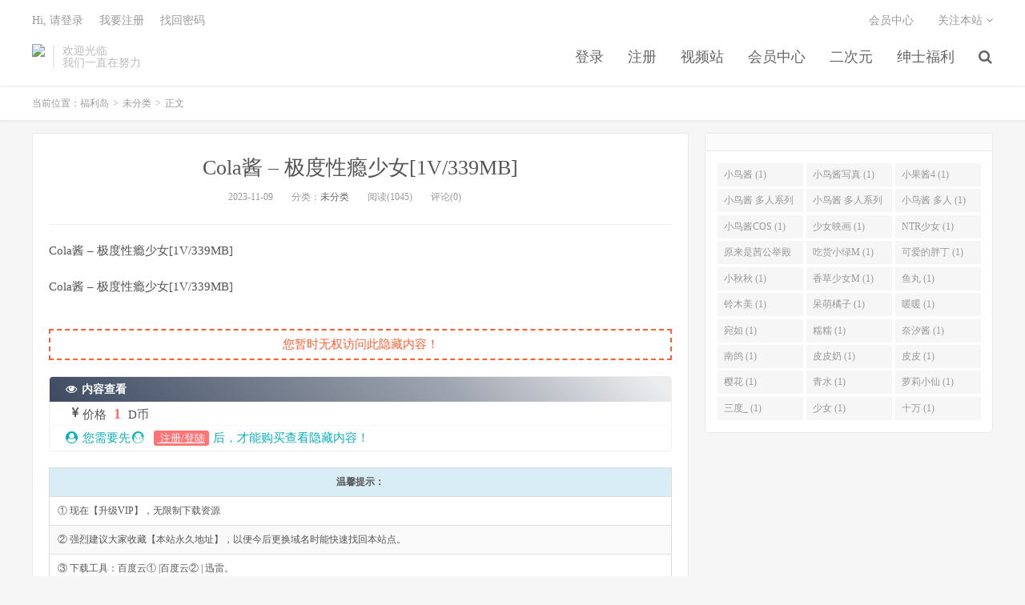

--- FILE ---
content_type: text/html; charset=UTF-8
request_url: https://www.fld86.com/archives/14559
body_size: 6154
content:
<!DOCTYPE HTML>
<html>
<head>
<meta charset="UTF-8">
<link rel="dns-prefetch" href="//apps.bdimg.com">
<meta http-equiv="X-UA-Compatible" content="IE=11,IE=10,IE=9,IE=8">
<meta name="viewport" content="width=device-width, initial-scale=1.0, user-scalable=0, minimum-scale=1.0, maximum-scale=1.0">
<meta name="apple-mobile-web-app-title" content="福利岛">
<meta http-equiv="Cache-Control" content="no-siteapp">
<meta http-equiv=“Content-Security-Policy” content=“upgrade-insecure-requests”>
<meta name="shenma-site-verification" content="6ed7ea8ba7f64afcf256cc9b67b98032_1559650008">
<script type="text/javascript" src="https://cdn.staticfile.org/jquery/2.0.0/jquery.min.js"></script>
<title>Cola酱 – 极度性瘾少女[1V/339MB]-福利岛</title>
<link rel='dns-prefetch' href='//maxcdn.bootstrapcdn.com' />
<link rel='dns-prefetch' href='//s.w.org' />
<link rel='stylesheet' id='wp-block-library-css'  href='https://www.fld86.com/wp-includes/css/dist/block-library/style.min.css?ver=5.5.1' type='text/css' media='all' />
<link rel='stylesheet' id='foxpay-css'  href='https://www.fld86.com/wp-content/plugins/foxpay/static/foxpay.css?ver=9.6.4' type='text/css' media='screen' />
<link rel='stylesheet' id='default-icon-styles-css'  href='https://www.fld86.com/wp-content/plugins/svg-vector-icon-plugin/public/../admin/css/wordpress-svg-icon-plugin-style.min.css?ver=5.5.1' type='text/css' media='all' />
<link rel='stylesheet' id='_bootstrap-css'  href='https://www.fld86.com/wp-content/themes/dux/css/bootstrap.min.css?ver=5.0' type='text/css' media='all' />
<link rel='stylesheet' id='_fontawesome-css'  href='https://www.fld86.com/wp-content/themes/dux/css/font-awesome.min.css?ver=5.0' type='text/css' media='all' />
<link rel='stylesheet' id='_main-css'  href='https://www.fld86.com/wp-content/themes/dux/css/main.css?ver=5.0' type='text/css' media='all' />
<link rel='stylesheet' id='tablepress-default-css'  href='https://www.fld86.com/wp-content/plugins/tablepress/css/default.min.css?ver=1.9' type='text/css' media='all' />
<script type='text/javascript' src='//code.jquery.com/jquery-1.9.1.min.js?ver=5.0' id='jquery-js'></script>
<link rel="https://api.w.org/" href="https://www.fld86.com/wp-json/" /><link rel="alternate" type="application/json" href="https://www.fld86.com/wp-json/wp/v2/posts/14559" /><link rel='prev' title='羞羞兔 – 汉服少女曼妙的身姿看得我欲火焚身[1V/734MB]' href='https://www.fld86.com/archives/14556' />
<link rel='next' title='小恩 – 捆绑[110P+1V/6.69GB]' href='https://www.fld86.com/archives/14561' />
<link rel="canonical" href="https://www.fld86.com/archives/14559" />
<link rel='shortlink' href='https://www.fld86.com/?p=14559' />
<link rel="alternate" type="application/json+oembed" href="https://www.fld86.com/wp-json/oembed/1.0/embed?url=https%3A%2F%2Fwww.fld86.com%2Farchives%2F14559" />
<meta name="keywords" content="Cola酱, 大尺度, 糖心, 自慰, 未分类">
<meta name="description" content="福利岛-Cola酱 – 极度性瘾少女[1V/339MB]">
<link rel="shortcut icon" href="https://www.fld86.com/favicon.ico">
<script src="https://cdnjs.cloudflare.com/ajax/libs/vue/2.1.8/vue.min.js"></script>
</head>
<body class="post-template-default single single-post postid-14559 single-format-standard m-excerpt-cat site-layout-2">
<header class="header">
	<div class="container">
		<div class="logo"><a href="https://www.fld86.com" title="福利岛-秋名山老司机"><img src="http://www.lusir9.com/wp-content/uploads/2020/10/12125039698-300x75-1.png" alt="福利岛-秋名山老司机">福利岛</a></div>		<div class="brand">欢迎光临<br>我们一直在努力</div>		<ul class="site-nav site-navbar">
			<li id="menu-item-42" class="menu-item menu-item-type-custom menu-item-object-custom menu-item-42"><a href="/login.html">登录</a></li>
<li id="menu-item-47" class="menu-item menu-item-type-custom menu-item-object-custom menu-item-47"><a href="/register.html">注册</a></li>
<li id="menu-item-19140" class="menu-item menu-item-type-custom menu-item-object-custom menu-item-19140"><a href="https://video.lulu520.com/">视频站</a></li>
<li id="menu-item-19142" class="menu-item menu-item-type-custom menu-item-object-custom menu-item-19142"><a href="/user/vip">会员中心</a></li>
<li id="menu-item-49" class="menu-item menu-item-type-taxonomy menu-item-object-category menu-item-has-children menu-item-49"><a href="https://www.fld86.com/archives/category/taozi">二次元</a>
<ul class="sub-menu">
	<li id="menu-item-51" class="menu-item menu-item-type-taxonomy menu-item-object-category menu-item-51"><a href="https://www.fld86.com/archives/category/taozi/jingcai">精彩视频</a></li>
	<li id="menu-item-50" class="menu-item menu-item-type-taxonomy menu-item-object-category menu-item-50"><a href="https://www.fld86.com/archives/category/taozi/wangluohongren">网络红人</a></li>
	<li id="menu-item-52" class="menu-item menu-item-type-taxonomy menu-item-object-category menu-item-52"><a href="https://www.fld86.com/archives/category/taozi/asmr">ASMR</a></li>
</ul>
</li>
<li id="menu-item-4492" class="menu-item menu-item-type-taxonomy menu-item-object-category menu-item-has-children menu-item-4492"><a href="https://www.fld86.com/archives/category/shenshi">绅士福利</a>
<ul class="sub-menu">
	<li id="menu-item-4493" class="menu-item menu-item-type-taxonomy menu-item-object-category menu-item-4493"><a href="https://www.fld86.com/archives/category/shenshi/shiping">视频</a></li>
	<li id="menu-item-4494" class="menu-item menu-item-type-taxonomy menu-item-object-category menu-item-4494"><a href="https://www.fld86.com/archives/category/shenshi/ciyuan">二次元</a></li>
	<li id="menu-item-4495" class="menu-item menu-item-type-taxonomy menu-item-object-category menu-item-4495"><a href="https://www.fld86.com/archives/category/shenshi/heji">合集</a></li>
	<li id="menu-item-4496" class="menu-item menu-item-type-taxonomy menu-item-object-category menu-item-4496"><a href="https://www.fld86.com/archives/category/shenshi/meitu">美图</a></li>
</ul>
</li>
							<li class="navto-search"><a href="javascript:;" class="search-show active"><i class="fa fa-search"></i></a></li>
					</ul>
				<div class="topbar">
			<ul class="site-nav topmenu">
				
<li class="page_item page-item-7"><a href="https://www.fld86.com/vip">会员中心</a></li>

								<li class="menusns">
					<a href="javascript:;">关注本站 <i class="fa fa-angle-down"></i></a>
					<ul class="sub-menu">
						<li><a class="sns-wechat" href="javascript:;" title="关注“阿里百秀”" data-src="http://www.daqianduan.com/wp-content/uploads/2015/01/weixin-qrcode.jpg"><i class="fa fa-wechat"></i> 微信</a></li>						<li><a target="_blank" rel="external nofollow" href="https://themebetter.com"><i class="fa fa-weibo"></i> 微博</a></li>						<li><a target="_blank" rel="external nofollow" href="https://themebetter.com"><i class="fa fa-tencent-weibo"></i> 腾讯微博</a></li>																		<li><a target="_blank" href="http://www.lusir9.com/feed/"><i class="fa fa-rss"></i> RSS订阅</a></li>					</ul>
				</li>
							</ul>
            <span id="login_t" style="display: none">
                Hi, &nbsp{{uname}}
                &nbsp; &nbsp; <a href="/user/vip">进入会员中心</a>
            </span>
            <span id="login_f" style="display: none">
                <a href="javascript:;" class="/login.html">Hi, 请登录</a>
                &nbsp; &nbsp; <a href="/register.html">我要注册</a>
                &nbsp; &nbsp; <a href="#">找回密码</a>
            </span>
		</div>
						<i class="fa fa-bars m-icon-nav"></i>
			</div>
</header>
<div class="site-search">
	<div class="container">
		<form method="get" class="site-search-form" action="https://www.fld86.com/" ><input class="search-input" name="s" type="text" placeholder="输入关键字" value=""><button class="search-btn" type="submit"><i class="fa fa-search"></i></button></form>	</div>
</div>
<script>
  $.ajax({
      async : true,
      url :'/user/info',
      type: "GET",
      success: function (res) {
          if (res.code == 0) {
            $("#login_t").css("display", "block");
             var vm = new Vue({
                    el:'#login_t',
                    data:{
                        uname:res.data.card.userid,
                    },})
            return false;
          }
          $("#login_f").css("display", "block");
      },
      error: function (e) {
          return false;
      }
  })
</script>	<div class="breadcrumbs">
		<div class="container">当前位置：<a href="https://www.fld86.com">福利岛</a> <small>></small> <a href="https://www.fld86.com/archives/category/%e6%9c%aa%e5%88%86%e7%b1%bb">未分类</a> <small>></small> 正文</div>
	</div>
<section class="container">
	<div class="content-wrap">
	<div class="content">
				<header class="article-header">
			<h1 class="article-title"><a href="https://www.fld86.com/archives/14559">Cola酱 – 极度性瘾少女[1V/339MB]</a></h1>
			<div class="article-meta">
				<span class="item">2023-11-09</span>
												<span class="item">分类：<a href="https://www.fld86.com/archives/category/%e6%9c%aa%e5%88%86%e7%b1%bb" rel="category tag">未分类</a></span>
				<span class="item post-views">阅读(1045)</span>				<span class="item">评论(0)</span>
				<span class="item"></span>
			</div>
		</header>
				<article class="article-content">
						<p>Cola酱 – 极度性瘾少女[1V/339MB]</p>
<p>Cola酱 – 极度性瘾少女[1V/339MB]</p>
<p><img decoding="async" class="alignnone size-full wp-image-97334" src="https://img.mkimg.cc/pic_img/2023/11/2023110814150167.png" alt=""/> <img decoding="async" class="alignnone size-full wp-image-97335" src="https://img.mkimg.cc/pic_img/2023/11/2023110814150292.png" alt=""/> <img decoding="async" class="alignnone size-full wp-image-97336" src="https://img.mkimg.cc/pic_img/2023/11/2023110814151692.gif" alt=""/></p>
<p class="foxpay-content-vip">您暂时无权访问此隐藏内容！</p>
<div class="foxpay" id="foxpay"><div class="down-detail"><h5 style="color:#fff;"><i class="fa fa fa-eye fa-fw"></i> 内容查看</h5><p class="down-price"><i class="fa fa-jpy fa-fw"></i> 价格 <span>1</span>&nbsp;D币</p><p class="down-ordinary"><i class="fa fa-user-circle fa-fw"></i> 您需要先<i class="fa fa-user-circle fa-fw"></i> <a href="https://www.fld86.com/wp-login.php" target="_blank" class="erphp-login-must"><i class="fa fa-wordpress"></i> 注册/登陆</a>后，才能购买查看隐藏内容！</p></div></div>		</article>
								            <div class="post-actions">
            	<a href="javascript:;" class="post-like action action-like" data-pid="14559"><i class="fa fa-thumbs-o-up"></i>赞(<span>80</span>)</a>            	            	            </div>
        		<div class="post-copyright">未经允许不得转载：<a href="https://www.fld86.com">福利岛</a> &raquo; <a href="https://www.fld86.com/archives/14559">Cola酱 – 极度性瘾少女[1V/339MB]</a></div>		
					<div class="action-share"></div>
		
		<div class="article-tags">标签：<a href="https://www.fld86.com/archives/tag/Cola%E9%85%B1" rel="tag">Cola酱</a><a href="https://www.fld86.com/archives/tag/%E5%A4%A7%E5%B0%BA%E5%BA%A6" rel="tag">大尺度</a><a href="https://www.fld86.com/archives/tag/%E7%B3%96%E5%BF%83" rel="tag">糖心</a><a href="https://www.fld86.com/archives/tag/%E8%87%AA%E6%85%B0" rel="tag">自慰</a></div>
		
		
		            <nav class="article-nav">
                <span class="article-nav-prev">上一篇<br><a href="https://www.fld86.com/archives/14556" rel="prev">羞羞兔 – 汉服少女曼妙的身姿看得我欲火焚身[1V/734MB]</a></span>
                <span class="article-nav-next">下一篇<br><a href="https://www.fld86.com/archives/14561" rel="next">小恩 – 捆绑[110P+1V/6.69GB]</a></span>
            </nav>
        
				<div class="relates"><div class="title"><h3>相关推荐</h3></div><ul><li><a href="https://www.fld86.com/archives/19914">铃木美咲(朽叶千咲）玩具 [1v/1.8G]</a></li><li><a href="https://www.fld86.com/archives/19906">楽儿(乐儿) -渔网袜透明假屌自慰 [1V/221M]</a></li><li><a href="https://www.fld86.com/archives/19907">热宝-穿着性感的白袜懂得人自然懂，不懂的人看上了就爱[1v/2.2G]</a></li><li><a href="https://www.fld86.com/archives/19894">小狗pro Puppypro-新作 人形饮品机,用骚穴与肛门调配草莓牛奶 [1v/2.1G]</a></li><li><a href="https://www.fld86.com/archives/19890">黑糖-AVJiali 梦幻宝贝排卵期性爱体验惊人高潮[1v/1.5G]</a></li><li><a href="https://www.fld86.com/archives/19885">npxvip-黑色情趣蕾丝[1v/597M]</a></li><li><a href="https://www.fld86.com/archives/19882">是小桃啊-吊带情趣黑袜[40p+1v/515M]</a></li><li><a href="https://www.fld86.com/archives/19883">是小桃啊-色色的数学作业[1v/699M]</a></li></ul></div>					</div>
	</div>
	<div class="sidebar">
<div class="widget widget_ui_tags"><h3></h3><div class="items"><a href="https://www.fld86.com/archives/tag/小鸟酱">小鸟酱 (1)</a><a href="https://www.fld86.com/archives/tag/小鸟酱写真">小鸟酱写真 (1)</a><a href="https://www.fld86.com/archives/tag/小果酱4">小果酱4 (1)</a><a href="https://www.fld86.com/archives/tag/小鸟酱 多人系列">小鸟酱 多人系列 (1)</a><a href="https://www.fld86.com/archives/tag/%E5%B0%8F%E9%B8%9F%E9%85%B1%20%E5%A4%9A%E4%BA%BA%E7%B3%BB%E5%88%972">小鸟酱 多人系列2 (1)</a><a href="https://www.fld86.com/archives/tag/%E5%B0%8F%E9%B8%9F%E9%85%B1%20%E5%A4%9A%E4%BA%BA">小鸟酱 多人 (1)</a><a href="https://www.fld86.com/archives/tag/%E5%B0%8F%E9%B8%9F%E9%85%B1COS">小鸟酱COS (1)</a><a href="https://www.fld86.com/archives/tag/%E5%B0%91%E5%A5%B3%E6%98%A0%E7%94%BB">少女映画 (1)</a><a href="https://www.fld86.com/archives/tag/NTR%E5%B0%91%E5%A5%B3">NTR少女 (1)</a><a href="https://www.fld86.com/archives/tag/%E5%8E%9F%E6%9D%A5%E6%98%AF%E8%8C%9C%E5%85%AC%E4%B8%BE%E6%AE%BF">原来是茜公举殿 (1)</a><a href="https://www.fld86.com/archives/tag/%E5%90%83%E8%B4%A7%E5%B0%8F%E7%BB%BFM">吃货小绿M (1)</a><a href="https://www.fld86.com/archives/tag/%E5%8F%AF%E7%88%B1%E7%9A%84%E8%83%96%E4%B8%81">可爱的胖丁 (1)</a><a href="https://www.fld86.com/archives/tag/%E5%B0%8F%E7%A7%8B%E7%A7%8B">小秋秋 (1)</a><a href="https://www.fld86.com/archives/tag/%E9%A6%99%E8%8D%89%E5%B0%91%E5%A5%B3M">香草少女M (1)</a><a href="https://www.fld86.com/archives/tag/%E9%B1%BC%E4%B8%B8">鱼丸 (1)</a><a href="https://www.fld86.com/archives/tag/%E9%93%83%E6%9C%A8%E7%BE%8E">铃木美 (1)</a><a href="https://www.fld86.com/archives/tag/%E5%91%86%E8%90%8C%E6%A9%98%E5%AD%90">呆萌橘子 (1)</a><a href="https://www.fld86.com/archives/tag/%E6%9A%96%E6%9A%96">暖暖 (1)</a><a href="https://www.fld86.com/archives/tag/%E5%AE%9B%E5%A6%82">宛如 (1)</a><a href="https://www.fld86.com/archives/tag/%E7%B3%AF%E7%B3%AF">糯糯 (1)</a><a href="https://www.fld86.com/archives/tag/%E5%A5%88%E6%B1%90%E9%85%B1">奈汐酱 (1)</a><a href="https://www.fld86.com/archives/tag/%E5%8D%97%E9%B8%BD">南鸽 (1)</a><a href="https://www.fld86.com/archives/tag/%E7%9A%AE%E7%9A%AE%E5%A5%B6">皮皮奶 (1)</a><a href="https://www.fld86.com/archives/tag/%E7%9A%AE%E7%9A%AE">皮皮 (1)</a><a href="https://www.fld86.com/archives/tag/%E6%A8%B1%E8%8A%B1">樱花 (1)</a><a href="https://www.fld86.com/archives/tag/%E9%9D%92%E6%B0%B4">青水 (1)</a><a href="https://www.fld86.com/archives/tag/%E8%90%9D%E8%8E%89%E5%B0%8F%E4%BB%99">萝莉小仙 (1)</a><a href="https://www.fld86.com/archives/tag/%E4%B8%89%E5%BA%A6_">三度_ (1)</a><a href="https://www.fld86.com/archives/tag/%E5%B0%91%E5%A5%B3">少女 (1)</a><a href="https://www.fld86.com/archives/tag/%E5%8D%81%E4%B8%87">十万 (1)</a></div></div></div></section>


<footer class="footer">
	<div class="container">
						<p>&copy; 2026 <a href="https://www.fld86.com">福利岛</a> &nbsp; <a href="/sitemap.xml">网站地图</a>
</p>
			</div>
</footer>


<script>

window.jsui={
	www: 'https://www.fld86.com',
	uri: 'https://www.fld86.com/wp-content/themes/dux',
	ver: '5.0',
	roll: ["1","2"],
	ajaxpager: '0',
	url_rp: 'https://www.fld86.com/vip',
	qq_id: '',
	qq_tip: ''
};
</script>
<script type='text/javascript' src='https://www.fld86.com/wp-content/plugins/foxpay/static/jquery.colorbox-min.js?ver=9.6.4' id='foxpay.colorbox-js'></script>
<script type='text/javascript' src='//maxcdn.bootstrapcdn.com/bootstrap/3.2.0/js/bootstrap.min.js?ver=5.0' id='bootstrap-js'></script>
<script type='text/javascript' src='https://www.fld86.com/wp-content/themes/dux/js/loader.js?ver=5.0' id='_loader-js'></script>
<script type='text/javascript' src='https://www.fld86.com/wp-includes/js/wp-embed.min.js?ver=5.5.1' id='wp-embed-js'></script>
<script>
		$(document).ready(function(){
			$('.foxpay-content-vip').css("display", "none")
			$('#foxpay').css("display", "none")
		})
		$(function(){
			var content = `<table id="tablepress-3" class="tablepress tablepress-id-3">
<caption style="caption-side:bottom;text-align:left;border:none;background:none;margin:0;padding:0;"></caption>
<thead>
<tr class="row-1 odd">
	<th class="column-1">温馨提示：</th>
</tr>
</thead>
<tbody class="row-hover">
<tr class="row-2 even">
	<td class="column-1">① 现在【升级VIP】，无限制下载资源</td>
</tr>
<tr class="row-3 odd">
	<td class="column-1">② 强烈建议大家收藏【本站永久地址】，以便今后更换域名时能快速找回本站点。</td>
</tr>
<tr class="row-4 even">
	<td class="column-1">③ 下载工具：百度云① |百度云② | 迅雷。</td>
</tr>
<tr class="row-5 odd">
	<td class="column-1">⑤ 本站资源均搜集整理于互联网, 如有侵犯到您的权益, 请联系作者删除。Email：fulidao168#gmail.com （# 换成 @）</td>
</tr>
</tbody>
</table>`
			var pathname = window.location.pathname;
			var l = pathname.split('/')
			$.ajax({
                    url:("/getPostInfo/archiveMeta?archives=" + l[l.length-1]),
                    type:'get',
                    success: function (r) {
						console.log(r)
                        if (r.code==0) {
							$('.article-content').append(r.data.data)
							$('.article-content').append(content)
							return false;
						} else if (r.code==-101) {
							$('.foxpay').html(r.data.data)
							$('.foxpay-content-vip').css("display", "block")
							$('.foxpay').css("display", "block")
							$('.article-content').append(content)
						} else if (r.code==-403) {
							$('.foxpay').html(r.data.data)
							$('.foxpay').css("display", "block")
							$('.foxpay-content-vip').css("display", "block")	
							$('.article-content').append(content)						
						}
                        return false;
                    },
            })
		})
	</script>
<script defer src="https://static.cloudflareinsights.com/beacon.min.js/vcd15cbe7772f49c399c6a5babf22c1241717689176015" integrity="sha512-ZpsOmlRQV6y907TI0dKBHq9Md29nnaEIPlkf84rnaERnq6zvWvPUqr2ft8M1aS28oN72PdrCzSjY4U6VaAw1EQ==" data-cf-beacon='{"version":"2024.11.0","token":"f32a4ac681a14517b154a88a95e6eafa","r":1,"server_timing":{"name":{"cfCacheStatus":true,"cfEdge":true,"cfExtPri":true,"cfL4":true,"cfOrigin":true,"cfSpeedBrain":true},"location_startswith":null}}' crossorigin="anonymous"></script>
</body>
</html>